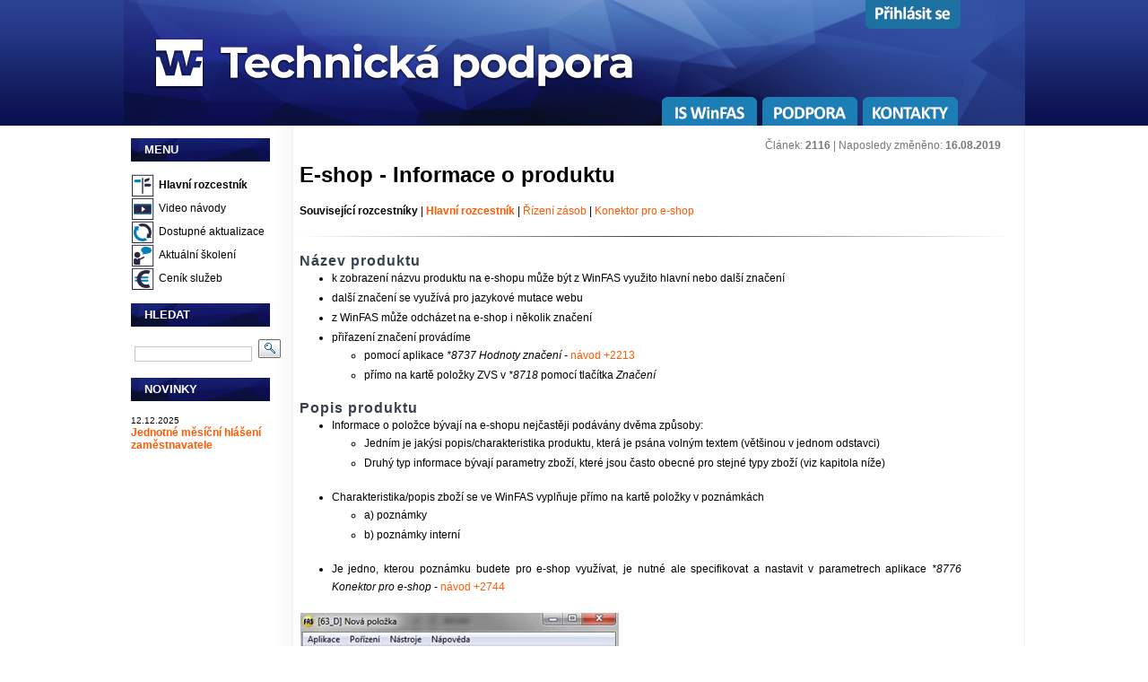

--- FILE ---
content_type: text/html
request_url: https://podpora.winfas.cz/index.php?pk_d9101__=2116
body_size: 17806
content:



 




<!doctype html><html lang="cs">  <head>    <meta http-equiv="content-type" content="text/html; charset=cp-1250">   <meta name="description" content="WinFAS je ekonomick� informa�n� syst�m ide�ln� pro obchodn� a zem�ldsk� podniky.">   <meta name="keywords" content="ekonomick� informa�n� syst�m,zv��ata,mzdy,majetek,pozemky,��etnictv�,z�soby">   <!--<link rel="shortcut icon" href="style_img/icon_wf.ico">-->   <link rel="shortcut icon" type="image/png" href="style_img/icon-podpora.png">    <!--<meta http-equiv="Content-Style-Type" content="text/css">-->    <!--<meta http-equiv="Content-Script-Type" content="text/javascript">-->    <!--<meta http-equiv="content-language" content="cs">-->    <meta name="verify-v1" content="zyBSLmNOIGXdBomhUfQu+HM+JnrdWIeGWED905q7JAU=">    <meta name="googlebot" content="index, follow">    <meta name="Seznambot" content="index, follow">    <meta name="robots" content="index, follow">    <meta name="author" content="WinFAS software s.r.o."><link rel='alternate' type='application/atom+xml' title='WinFAS.cz- E-shop - Informace o produktu' href='http://www.winfas.cz/rss.php?sekce=8'><link href="winfas_content.css" rel="stylesheet" media="screen" type="text/css"><link href="style.css" rel="stylesheet" type="text/css" media="screen"><link href="style_print.css" rel="stylesheet" type="text/css" media="print"><!--</style>--><!--[if lte IE 6]><link href="style_print_ie6.css" rel="stylesheet" type="text/css" media="print"><![endif]-->	<link rel="stylesheet" type="text/css" href="./fancybox/jquery.fancybox-1.2.5.css" media="screen">    <title>WinFAS - E-shop - Informace o produktu</title>  <script type="text/javascript">function download(file) {  window.location = file;}function text(ext) {  alert(ext);}function addEngine(){return window.external.AddSearchProvider('http://www.winfas.cz/opensearch_winfas.xml');};function new_window(theURL,winName,features) { //zv�t�ov�tko obr�zk�  window.open(theURL,winName,features);}  function noEnter()  {	if (event.keyCode == 13)	{		event.cancelBubble = true;		event.returnValue = false;         }  }</script> 	<script type="text/javascript" src="./fancybox/jquery.min.js"></script>	<script type="text/javascript" src="./fancybox/jquery.fancybox-1.2.5.pack.js"></script>	<script type="text/javascript">		$(document).ready(function() {			$("a.zoom").fancybox();			$("a.zoom1").fancybox({				'overlayOpacity'	:	0.7,				'overlayColor'		:	'#FFF'			});			$("a.zoom2").fancybox({				'zoomSpeedIn'		:	500,				'zoomSpeedOut'		:	500,				'overlayShow'		:	false			});		});		function smaz(){		document.getElementById("hledat").value='';   }	</script><script type = "text/javascript">          function displayNextImage() {              if (pocet > 0)              {              xy = (xy == pocet) ? 1 : xy+1;              document.getElementById("img").src = "http://podpora.winfas.cz/vkladani_baneru/"+images[xy];               document.getElementById("odkaz").href = odkazy[xy];              }          }          function displayPreviousImage() {              xy = (xy = 1) ? pocet : xy - 1;              document.getElementById("img").src = "http://podpora.winfas.cz/vkladani_baneru/"+images[xy];               document.getElementById("odkaz").href = odkazy[xy];          }          function startTimer() {              setInterval(displayNextImage, 3000);          }          var xy;          xy=1;           </script><script>var images = [];</script><script>var pocet = 0;</script><script>var odkazy = "";</script>  </head>  <body onload = "startTimer()">  <script type="application/ld+json">    {      "@context": "http://schema.org",      "@type": "Organization",      "name": "WinFAS software s.r.o.",      "url": "http://www.winfas.cz",      "sameAs": [        "https://www.facebook.com/winfascz/",        "https://plus.google.com/102973200216606460918"      ]    }  </script>  <div id="wrapper">    <div id="wrapper2">      <div id="header">      <a href="https://podpora.winfas.cz"><img src="style_img/img-hlavicka.png" alt="Technick� podpora" /></a>    <div id="cookies">     <p style="float:left; color:white;">Pou��v�n�m tohoto webu vyjad�ujete souhlas s u��v�n�m soubor� cookie.</p>     <a style="float:left; margin-left:25px; color:white;" href="https://www.google.com/intl/cs/policies/technologies/cookies/" target="_blank" >V�ce informac�</a>     <a style="margin-left:25px; color:white;" onclick="closecookies();">Rozum�m</a>    </div> <script>function getCookie(cname) {    var name = cname + "=";    var ca = document.cookie.split(';');    for(var i=0; i<ca.length; i++) {        var c = ca[i];        while (c.charAt(0)==' ') c = c.substring(1);        if (c.indexOf(name) == 0) return c.substring(name.length, c.length);    }    return "";}var x = getCookie("cookieclicked");if (x=="yes"){document.getElementById("cookies").style.display = "none";}</script><script>function closecookies() {document.getElementById("cookies").style.display = "none";document.cookie="cookieclicked=yes; expires=Thu, 18 Dec 9999 12:00:00 UTC";}</script>          	 		  <div id="menu" ><li class="is_menu"><a href="http://www.winfas.cz" target="_blank"><img src="../style_img/is-winfas.png" onmouseover="this.src='../style_img/is-winfas_invert.png'" onmouseout="this.src='../style_img/is-winfas.png'" alt="IS WinFAS"></a></li><li class="is_menu"><a href="https://podpora.winfas.cz"><img src="../style_img/podpora.png" onmouseover="this.src='../style_img/podpora_invert.png'" onmouseout="this.src='../style_img/podpora.png'" alt="Podpora"></a></li><li class="is_menu"><a href="/index.php?clanek=59-informacni-system-kontakt-osobni-kontakty"><img src="../style_img/kontakty.png" onmouseover="this.src='../style_img/kontakty_invert.png'" onmouseout="this.src='../style_img/kontakty.png'" alt="Kontakty"></a></li>        			  </div>        <div  id="crm_menu">          <ul><li class="is_menu"><a href="https://crm.okfas.cz/index.php?pk_d9101__=65"><img src="../style_img/prihlaseni.png" onmouseover="this.src='../style_img/prihlaseni_invert.png'" onmouseout="this.src='../style_img/prihlaseni.png'" alt="P�ihl�sit se"></a></li></ul>        </div>       		  </div>		  <!-- end #header -->		  <div id="page">			 <div class="sidebar">				<div>          <div class="dtree">            <div class="dTreeNode">                <h3 class="h3menu">MENU</h3>            </div>            <div class="clip" style="display:block;">              <div class="dTreeNode">                <img src="style_img/icon-01-rozcestnik.png" alt="Hlavn� rozcestn�k">                <a style="font-weight: bold;" class="node" title="Hlavn� rozcestn�k" href="/index.php?clanek=2020">Hlavn� rozcestn�k</a>              </div>              <div class="dTreeNode">                <img src="style_img/icon-02-video-navody.png" alt="Video n�vody">                <a class="node" title="Video n�vody" href="/index.php?clanek=2040-informacni-system-podpora-videonavody">Video n�vody</a>              </div>              <div class="dTreeNode">                <img src="style_img/icon-03-aktualizace.png" alt="Dostupn� aktualizace">                <a class="node" title="Dostupn� aktualizace" href="/index.php?clanek=96-informacni-system-podpora-aktualizace-systemu">Dostupn� aktualizace</a>              </div>                             <div class="dTreeNode">                <img src="style_img/icon-04-skoleni.png" alt="Aktu�ln� �kolen�">                <a class="node" title="Aktu�ln� �kolen�" href="/index.php?clanek=768-informacni-system-podpora-skoleni">Aktu�ln� �kolen�</a>              </div>              <div class="dTreeNode">                <img src="style_img/icon-05-cenik-sluzeb.png" alt="Cen�k slu�eb">                <a class="node" title="Cen�k slu�eb" href="/index.php?clanek=782-informacni-system-podpora-cenik-sluzeb">Cen�k slu�eb</a>               </div>              <!--                            <div class="dTreeNode">                <img src="style_img/icon-06-zaklady-ovladani.png" alt="Z�klady ovl�d�n�">                <a class="node" title="Z�klady ovl�d�n�" href="/index.php?clanek=2041">Z�klady ovl�d�n�</a>              </div>              <div class="dTreeNode">                <img src="img/join_test.gif" alt="">                <a class="node" title="Pravidla technick� podpory" href="/index.php?clanek=1044-informacni-system-podpora-pravidla_technicke_podpory_">Pravidla technick� podpory</a>              </div>              -->            </div>          </div>                    <div class="dtree">            <div class="dTreeNode">              <h3 class="h3menu">HLEDAT</h3>            </div>            <div class="dTreeNode">                          <form id="searchform" method="get"  action="../hledej.php?parh=1">                <p style="margin: 0px;">                  <input type="text" name="text" id="s" size="15" style="margin:4px;">                  <input type="submit" style="height:21px; width: 25px; background-image: url(../style_img/Search.gif); border: none;" value="">                  <input type="hidden" name="parh" value="1">                </p>                <!--                <p style="margin-bottom: 0px;">                  <a href="hledej.php?parh=1" style="padding-left:35px; color:#6B6B6B;">                    [Roz���en�]                  </a>                </p>                -->                              </form>                   </div>          </div>                        <div class="dtree">            <div class="dTreeNode">              <h3 class="h3menu">NOVINKY</h3>            </div>            <div class="dTreeNode"><table class="tabulka_bez" cellspacing="0" cellpadding="0" style="white-space: normal;"><tr><td style="font-size: 12px; font-style : underlink;"><span style="font-size:10px;">12.12.2025</span><br><a style="color: #FF5A00;" href="/index.php?clanek=3700-jednotne_mesicni_hlaseni_zamestnavatele_-_jmhz"><b>Jednotn� m�s��n� hl�en� zam�stnavatele</b></a>    <br><br></td>         </tr></table>            </div>          </div>            				</div>			</div>			<!-- end #sidebar --></div><div id="content"><div id="hlava_clanku">              �l�nek: <b>2116</b>  | Naposledy zm�n�no: <b>16.08.2019</b><br>        </div>				<div class="post">        <h1><strong>E-shop - Informace o produktu</strong></h1>
<p><strong>Souvisej�c� rozcestn�ky</strong>�|<strong>�<a title="Hlavn� rozcestn�k - moduly WinFASu" href="http://podpora.winfas.cz/index.php?pk_d9101__=2020">Hlavn� rozcestn�k</a>�</strong>|�<a title="Rozcestn�k - ��zen� z�sob" href="http://podpora.winfas.cz/index.php?pk_d9101__=1549">��zen� z�sob</a>�|�<a title="Konektor pro e-shop" href="http://podpora.winfas.cz/index.php?pk_d9101__=2108">Konektor pro e-shop</a></p>
<hr />
<h2>�</h2>
<h2>N�zev produktu</h2>
<ul>
<li>k zobrazen� n�zvu produktu na e-shopu m��e b�t z WinFAS vyu�ito hlavn� nebo dal�� zna�en�</li>
<li>dal�� zna�en� se vyu��v� pro jazykov� mutace webu</li>
<li>z WinFAS m��e odch�zet na e-shop i n�kolik zna�en�</li>
<li>p�i�azen� zna�en� prov�d�me
<ul>
<li>pomoc� aplikace<strong>�</strong><em>*8737 Hodnoty zna�en� - </em><a href="index.php?pk_d9101__=+2213">n�vod +2213</a></li>
<li>p��mo na kart� polo�ky ZVS v <em>*8718</em> pomoc� tla��tka <em>Zna�en�</em></li>
</ul>
</li>
</ul>
<h2>Popis produktu</h2>
<ul>
<li>Informace o polo�ce b�vaj� na e-shopu nej�ast�ji pod�v�ny dv�ma zp�soby:
<ul>
<li>Jedn�m je jak�si popis/charakteristika produktu, kter� je ps�na voln�m textem (v�t�inou v jednom odstavci)</li>
<li>Druh� typ informace b�vaj� parametry zbo��, kter� jsou �asto obecn� pro stejn� typy zbo�� (viz kapitola n�e)</li>
</ul>
</li>
<li>Charakteristika/popis zbo�� se ve WinFAS vypl�uje p��mo na kart� polo�ky v pozn�mk�ch
<ul>
<li>a) pozn�mky</li>
<li>b) pozn�mky intern�</li>
</ul>
</li>
<li>Je jedno, kterou pozn�mku budete pro e-shop vyu��vat, je nutn� ale specifikovat a nastavit v parametrech aplikace <em>*8776 Konektor pro e-shop</em>�-�<a href="index.php?pk_d9101__=+2744">n�vod +2744</a></li>
</ul>
<p><a href="images/2116/17b87fd185547a0d6fef908a3b8af90b.jpg" class="zoom"><img src="images/2116/17b87fd185547a0d6fef908a3b8af90b.jpg" /></a><br/></p>
<h2>Parametry zbo�� (vlastnosti)</h2>
<ul>
<li>Na e-shopech jsou v�dy sou��st� ka�d�ho zbo�� n�jak� jeho parametry (nap�. bota m� velikost, barvu, materi�l, atd.)</li>
<li>A� u� parametry zbo�� na e-shopu chcete zobrazovat textem �i ikonou nebo dle nich chcete m�t na webu nastaven� filtr zbo�� --&gt; v�dy pro nastaven� ve WinFAS vyu�ijte vlastnosti polo�ek</li>
<li><strong>Stru�n� postup:</strong>
<ul>
<li>Zalo�en� vlastnosti</li>
<li>V�b�r typu vlastnosti</li>
<li>Napln�n� hodnot vlastnosti</li>
<li>P��padn� za�azen� do skupiny vlastnost�</li>
<li>P�i�azen� k jednotliv�m polo�k�m</li>
</ul>
</li>
<li>Podrobn� n�vod pro pr�ci s vlastnostmi - <a href="index.php?pk_d9101__=+2989">n�vod +2989</a></li>
<li>Doporu�ujeme dle tohoto n�vodu postupovat, zvl�t� v p��pad�, �e pr�ce s vlastnostmi je pro V�s nov� sd�len�</li>
</ul>
<h2>��rov� k�dy</h2>
<ul>
<li>Dal�� z aspekt�, kter� lze na e-shopu zobrazit, jsou �arov� k�dy nab�zen�ho zbo��</li>
<li>�arov� k�dy je t�eba m�t nastaven� na ka�d� polo�ce, kterou budete na e-shopu prod�vat</li>
<li>To ide�ln� nastav�te op�t z karty polo�ky (viz kapitola 1.1) --&gt; tla��tko <em>��rov� k�dy</em>�</li>
<li>Zde si vyberete druh ��rov�ho k�du a k�d nahrajete</li>
</ul>
<p><a href="images/2116/b3ac5a7f6ce7b036d419eeb13922d01d.jpg" class="zoom"><img src="images/2116/b3ac5a7f6ce7b036d419eeb13922d01d.jpg" /></a><br/></p>
<ul>
<li>V p��pad�, �e chcete nahr�t ��rov� k�d k v�ce polo�k�m (tedy, ne�in�te tak postupn� p�i jejich po�izov�n�), je dobr� vyu��t aplikaci <strong><em>*</em></strong><em>8740 Hodnoty ��rov�ho k�du</em><strong>,</strong> kde lze k jednotliv�m polo�k�m k�dy p�i�azovat</li>
</ul>
<p><a href="images/2116/89a4176ae5a3b548b6c4bbad1606efee.jpg" class="zoom"><img src="images/2116/89a4176ae5a3b548b6c4bbad1606efee.jpg" /></a><br/></p>
<ul>
<li>Pokud pot�ebujete v�ce EAN k�d� (�i i jin�ch k�d�) na jedn� polo�ce, postup najdete v�<a href="http://podpora.winfas.cz/index.php?clanek=2990">n�vodu +2990</a></li>
</ul>
<h2>Souvisej�c� produkty a variantnost polo�ek</h2>
<ul>
<li>�asto je mo�n� na e-shopu vid�t i souvisej�c� produkty se zbo��m, kter� si zrovna z�kazn�k prohl�� nebo <strong>pracovat s variantn�mi polo�kami</strong></li>
<li>Nap�. na e-shopu obuvi mohou b�t mezi souvisej�c�mi produkty k polobotce tkani�ky, impregnace, vlo�ky do bot, atd. nebo k televizi ovlada�, baterky, atd.</li>
<li>V p��pad� <strong>variantn�ch polo�ek</strong> - obuv m��e b�t veden� ve WinFAS - ka�d� velikost = 1 polo�ka, ale stejn� bota --&gt; na webu potom bude jedna polo�ka, s v�ce velikostmi</li>
<li>Nastaven� souvisej�c�ch produkt� prove�te v� <em><strong>*</strong>8745 ��seln�k z�visl�ch polo�ek</em></li>
</ul>
<p><a href="images/2116/e147a4d2390387e7528953e3d6118d90.jpg" class="zoom"><img src="images/2116/e147a4d2390387e7528953e3d6118d90.jpg" /></a><br/></p>
<ul>
<li>Vyberte polo�ku, ke kter� chcete p�id�vat souvisej�c� produkty a tla��tkem <em>P�idej</em> je nastav�te (vypl�te polo�ku, mno�stv�, z�vislou polo�ku a typ z�vislosti, jej� mno�stv� a platnost po kterou se bude nab�zet):</li>
</ul>
<p><a href="images/2116/b7a657290c2d85615bb4977bae3f667a.jpg" class="zoom"><img src="images/2116/b7a657290c2d85615bb4977bae3f667a.jpg" /></a><br/></p>
<ul>
<li>Typ z�vislosti vyberte z n�sleduj�c�ch:</li>
</ul>
<p><a href="images/2116/fb3a7927266a7bac8f3cc517e7cfb487.jpg" class="zoom"><img src="images/2116/fb3a7927266a7bac8f3cc517e7cfb487.jpg" /></a><br/></p>
<h3><strong>Upozorn�n�:</strong></h3>
<table style="background-color: #f5fab6; border-color: #0a0101; width: 773px;" border="1">
<tbody>
<tr style="height: 44.7344px;">
<td style="height: 44.7344px; width: 765px;">
<ul>
<li>Pole mno�stv� se vypl�uje v p��pad�, �e polo�ka je<strong> sou��st� balen� nebo pouze dokoupiteln� p��slu�enstv�.</strong></li>
</ul>
</td>
</tr>
</tbody>
</table>
<p><a href="http://podpora.winfas.cz/index.php?pk_d9101__=2108">Zp�t na rozcestn�k "Konektor pro e-shop"</a></p>   <div class="diskuze">   </div>   <div class="tisk_o_clanku" style="border: dotted 2px black; padding: 2px; "><b>Autor:</b>&nbsp;&nbsp;&nbsp; Ing. MAJOR Bohuslav&nbsp;&nbsp;&nbsp; | <b>Posl.zm�na:</b>&nbsp;&nbsp;&nbsp; 16.08.2019&nbsp;&nbsp;&nbsp; | <b>�l�nek:</b>&nbsp;&nbsp;&nbsp; 2116&nbsp;&nbsp;&nbsp; | <b>&nbsp;&nbsp;&nbsp; www.WinFAS.cz &nbsp;&nbsp;&nbsp;</b>   </div></div></div>			<!-- end #content -->
			<div style="clear: both;">&nbsp;</div>
		</div>
		<!-- end #page -->
	</div>
	<!-- end #wrapper2 -->

  <!--
  <div id="myfooter">

  </div>
  -->
</div>
<!-- end #wrapper -->
<div id="footer"><p><strong><a href="../index.php?clanek=60-informacni-system-vyrobce-o_spolecnosti">&copy; 2008 - 2025 WinFAS software s.r.o. </a> </p></div><!--
<script type="text/javascript">
var gaJsHost = (("https:" == document.location.protocol) ? "https://ssl." : "http://www.");
document.write(unescape("%3Cscript src='" + gaJsHost + "google-analytics.com/ga.js' type='text/javascript'%3E%3C/script%3E"));
</script>
<script type="text/javascript">
var pageTracker = _gat._getTracker("UA-6389393-3");
pageTracker._initData();
pageTracker._trackPageview();
</script>
-->
<!-- Global site tag (gtag.js) - Google Analytics -->
<script async src="https://www.googletagmanager.com/gtag/js?id=UA-6389393-4"></script>
<script>
  window.dataLayer = window.dataLayer || [];
  function gtag(){dataLayer.push(arguments);}
  gtag('js', new Date());

  gtag('config', 'UA-6389393-4');
</script>

</body>
</html> 


--- FILE ---
content_type: text/css
request_url: https://podpora.winfas.cz/winfas_content.css
body_size: 1096
content:
h2 {
	font-size: 14px;
	font-weight: bold;
}

.nadpis_1 {
	font-size: 16pt;
	font-weight: bolder;
}
.nadpis_2 {
	font-size: 14pt;
}
.nadpis_3 {
	font-size: 12pt;
}
.tucne {
	font-weight: bold;
}
.kurziva {
	font-style: italic;
}

.tabulka_bez {
	margin: 0px;
	padding: 0px;
}

.tabulka_bez td, th{
	border: 0px;
	margin: 0px;
	padding: 0px;
}

.error{
  font-size: 16pt;
  font-weight: bold;
  color: red;  
}

.disabled{
  background-color: #dfdfdf;
}

table { 
	margin: 1em; 
	border-collapse: collapse;
}


caption {
text-align: left;
        }
              
caption h2{
margin-bottom: 0px;
padding-bottom: 0px;
}
              
                      	

#text
{
  padding-left: 20px;	
  padding-right: 10px;
  padding-top: 10px;
  font-family: Arial;
  font-size: 12px;	
}

hr {
	height: 1px;
	color: #D5D5D5;
}


p {
	font-size: 12px;
	color: #000000;
	font-family: arial, geneva, helvetica, sans-serif;
}
span {
	font-size: 12px;
	color: #000000;
	font-family: arial, geneva, helvetica, sans-serif;
}

body {
	font-family: Arial;
	font-size: 9pt;
}

h2 span {
	font-size: 16px;
	font-weight: bold;
	letter-spacing: 1px;
	color: #37404C;
}


--- FILE ---
content_type: text/css
request_url: https://podpora.winfas.cz/style.css
body_size: 15951
content:
html {
  overflow-y: scroll;
}

hr { border: 0; height: 1px; background-image: linear-gradient(to right, rgba(0, 0, 0, 0), rgba(0, 0, 0, 0.75), rgba(0, 0, 0, 0)); }

.agendy {
font-size: 12px;
}

.agendy td{
font-size: 12px;
text-align: center;
height: 15px;
padding: 0 5px 0 5px;
cursor: pointer;
border: solid  1px white;
}

.agendy table{
margin: 0px;
padding: 0 0 0 0;
border: solid  1px white;
}

* {
	margin: 0;
	padding: 0;
}

body {
	/*background: #FFFFFF url(style_img/img01-nova.jpg) repeat-x;*/
  background: #FFFFFF url(style_img/img01.png) repeat-x;
	/*font-family: "Trebuchet MS", Arial, Helvetica, sans-serif;*/
	font-size: 12px;
	color: Black;
}

form {
}

input, textarea, select {
	border:1px solid;
	border-color:#c4c2c2;
}

h1{
	margin-bottom: 10px;
}

h2, h3, h4 {
	margin: 0;
}

h2, h3, h4 {
	letter-spacing: 1px;
	font-weight: bold;
	color: #37404C;
}

h2 {
	font-size: 16px;
	font-weight: bold;
}

h3 {
	font-size: 14px;
	font-weight: bold;
}

h4 {
	font-size: 14px;
	font-weight: bold;
}

p, ul, ol {
	margin-bottom: 1.5em;
	line-height: 170%;
	text-align: justify;
}


strong {
	font-family: Arial, Helvetica, sans-serif;
	margin-bottom: 1.5em;
	line-height: 170%;
	text-align: justify;
}


ul, ol {
	margin-left: 3em;
}

dl.list1 {
	margin: 0;
	padding: 0;
	list-style: none;
}

dl.list1 dt {
	float: left;
	width: 70px;
}

dl.list1 dd {
	margin-bottom: 10px;
}

dl.list1 a {
	color: #666666;
}

ul.list2 {
	margin: 0;
	padding: 0;
	list-style: none;
	line-height: normal;
}

ul.list2 li {
	float: left;
	margin: 0 18px 18px 0;
}

ul.list2 li.nopad {
	margin-right: 0;
}

#content h1{
	display: block;
}

#content h2{
	display: block;
}

#content ul{
  width: 90%;
  z-index: 15;
  position: relative;
}

#content ul li{
/*	float: left;*/
	/*display: block;*/
	margin-bottom: 2px;
  padding-right: 10px;	
}

blockquote {
	margin-left: 3em;
	margin-right: 3em;
}

a {
	color: #FF5A00;
	text-decoration: none;
	cursor: pointer;
}

a:hover {
	text-decoration: underline;
}

a img {
	border: none;
}

img.left {
	float: left;
	margin: 5px 20px 0 0;
}

img.right {
	float: right;
	margin: 5px 0 0 20px;
}


/* Wrapper */

#wrapper {
	width: 1005px;
	margin: 0 auto;
	background: url(style_img/img02a.jpg) repeat-y;
}

#wrapper2 {
}

/* Header */

#header {
	height: 140px;
/*  	background: #1D7EB6 url(style_img/img-hlavicka.png) repeat-x;*/
	position: relative;
}

/* Logo */

#logo {
	/*left: 18px;*/
  left: 2px;
	position: absolute;
	/*background: url(style_img/logo-back.png) repeat-y;*/
	width: 1005px;
	height: 45px;
  padding: 10px;
	margin-top: 13px;
  z-index: 0;
}

#logo h1 {
	margin: 0;
	padding: 10px 0px 0px 510px;
	font-size: 40px;
	color: #FFFFFF;
}

#logo h1 a {
	text-decoration: none;
	color: #FFFFFF;
}


#logotext {
	/*background-image: url(style_img/logotext.gif);*/
	color:#FFFFFF;
	font-family:Arial,Helvetica,sans-serif;
	font-size:18px;
	font-weight:bold;
	height:30px;
	left:30px;
	margin-top:15px;
	position:absolute;
	width:235px;
}

#logoright{
	background-image: url(style_img/menu_pravy_obr.gif);
	right: 0px;
	width: 200px;
	height: 75px;
}

/* CRM*/

#crm_menu {
	position: absolute;
  float: right;
  right: 70px;
  top: 0px;
}

#crm_menu ul {
  list-style-type: none;
	line-height: normal;
}

#crm_menu li {
  width:105px;
  height: 37px;
  list-style-type: none;
	float: left;
	text-align:center;
	margin-right: 3px;
  background-repeat: no-repeat;
  background-position: left bottom;
}

#crm_menu li a {
font-size: 10pt;
font-weight:bold;
line-height:230%;
color: white;
/*background-image: url(style_img/pozad_menu_crm2.gif);*/
display:block;
}

#crm_menu li a:hover {
font-size: 10pt;
font-weight:bold;
line-height:230%;
color: black;
/*background-image: url(style_img/pozad_menu_activ_crm.gif);*/
text-decoration: none;
}


/* Menu */

#menu {
	right: 70px;
  top:108px;
	position: absolute;
	list-style-type: none;
	display:block;
}

#menu ul {
  list-style-type: none;
	line-height: normal;
}

#menu li {
  width:109px;
  height: 35px;
  list-style-type: none;
	float: left;
	text-align:center;
	margin-right: 3px;
  background-repeat: no-repeat;
  text-transform: uppercase;
}

#menu li a {
font-size: 10pt;
font-weight:bold;
line-height:250%;
color: white;
display:block;
}

#menu li a:hover  {
font-size: 10pt;
font-weight:bold;
line-height:230%;
color: black;
/*background-image: url(style_img/pozad_menu_activ.gif);*/
background-repeat: no-repeat;
text-decoration: none;

}

#menu li a:active  {
font-size: 10pt;
font-weight:bold;
line-height:230%;
color: black;
text-decoration: none;
}





#web{
	right: 0px;
	top: 0px;
	width: 150px;
	position: absolute;
}

#web a{
	text-decoration: none;
	cursor: pointer;
}

#web a:hover{
	text-decoration: none;
}

.web_pol{
	position: relative;
	margin-top: 1px;	
	height: 22px;
	padding-left: 27px;	
	color:#FFFFFF;
	font-size:18px;
	font-weight:bold;
	
}

#hledej {
	padding-top: 45px;
	color:#FFFFFF;
	font-family:arial,geneva,helvetica,sans-serif;
	font-size:17px;
	font-weight:bold;
}
#hledej a{
	text-decoration: none;
	font-size: 17px;
	font-weight: bold;
	color: #FFFFFF;	
}

#hledej a:hover {
	text-decoration: underline;
}

/* Page */

#page {
	/*background: url(style_img/img0004.jpg) no-repeat;*/
  width: 1000px;
}

#page .h3menu {
	background: url(style_img/img004-h3.png) no-repeat;
  /*background: #180431;  */
  /*background: #2c2742;  OS1 řekl na poradě ve středu */
  /*background: #120b3e;*/  
	font-weight: bold;
  color: #ffffff;
  font-size: 10pt;
  letter-spacing: 0px;
  width: 140px;
  height: 20px;
  position: relative;
  padding: 5px 0px 5px 15px;
  left: 0px;
  margin-top: 10px;
  margin-bottom: 10px;
}

/* Content */

#content {
	float: left;
	width: 800px;
	padding:0px 5px 0px 0px;
	margin: 0px;
/*	overflow: auto;*/
}

#content img {
POSITION: relative; 
  /*z-index= 3;*/
}

.post {
	padding-top: 35px;
	padding-left: 8px;
	/*position: absolute;*/
}

.post .title {
}

.post .title a {
	text-decoration: none;
	color: #37404C;
}

.post .title a:hover {
	text-decoration: underline;
}

.post .entry {
}

.post .meta {
	height: 16px;
	margin: 0;
	padding: 10px;
	background: url(style_img/img07.jpg) repeat-x left bottom;
	line-height: normal;
	width: 1024px;
}

.post .meta .posted {
	display: block;
	float: left;
}

.post .meta .permalink {
	display: block;
	float: right;
	padding-left: 17px;
	background: url(style_img/img09.gif) no-repeat left center;
}

.post .meta .comments {
	display: block;
	float: right;
	padding: 0 30px 0 19px;
	background: url(style_img/img08.gif) no-repeat left center;
}

#icon{
	margin-top:20px;
	padding-left:55px;
}

/* Sidebar */

.sidebar {
	float: left;
	width: 180px;
	padding:0px 0px 0px 8px;
}

.sidebar .h3 {
  position: relative;
  left: -5px;
  font-weight: bold;
  color: #ffffff;
  font-size: 12px;
  padding-left: 8px;
  padding-top: 8px;
  padding-bottom: 4px;
  margin-bottom: 8px;
  height: 20px;
  /*background-image: url('style_img/pozad_prava.gif');
  background-repeat: no-repeat;
    z-index= 2;
    */
  /*background: #180431;*/
  background: #2c2742;
}


.sidebar ul {
	margin: 0;
	padding: 0;
	list-style: none;
}

.sidebar li {
	margin-bottom: 40px;
}

.sidebar li ul {
}

.sidebar li li {
	margin: 0;
}

/* Search */

#search {
}

#search br {
	display: none;
}

#search input {
	padding: 1px 5px;
	border-top: 1px solid #BAD300;
	border-left: 1px solid #A9C817;
	border-right: 1px solid #7DAB00;
	border-bottom: 1px solid #578900;
	background: #6E9D00 url(style_img/img18.gif) repeat-x;
	font-size: 11px;
	font-weight: bold;
	color: #FFFFFF;
}

#search #s {
	width: 130px;
	padding: 2px 5px;
	background: #FFFFFF;
	border: 1px solid #EBEBEB;
	font: bold 12px "Trebuchet MS", Arial, Helvetica, sans-serif;
	color: #6B6B6B;
}

/* Widebar */

#widebar {
	margin: 0 50px;
	padding: 25px 28px 0 28px;
	background: #F2F2F2 url(style_img/img11.gif) repeat-x;
}

#widebar #colA {
	float: left;
	width: 260px;
}

#widebar #colB {
	float: left;
	width: 260px;
	padding-left: 45px;
}

#widebar #colC {
	float: left;
	width: 186px;
	padding-left: 45px;
}

/* Footer */

#footer {
	height: 100px;
	background: url(style_img/img05.jpg) repeat-x;
}

#footer p {
	margin: 0;
	padding-top: 20px;
	text-align: center;
/*  padding-left: 778px; */
	color: #8E8E8E;
}

#footer a {
	color: #666666;
}

#myfooter{
	height: 16px;
	margin: 10px;
	line-height: normal;
}

/*
#footer {
	height: 40px;
	background: #1D7EB6;
}

#footer p {
	margin: 0;
	padding-top: 10px;
	text-align: center;
	color: #ffffff;
}

#footer a {
	color: #ffffff;
}

#myfooter{
	height: 16px;
	margin: 10px;
	line-height: normal;
}
*/

.oddel{
	border-bottom-color:#F2F2F2; 
	border-bottom-style:solid; 
	border-bottom-width:1px; 
	padding-bottom:5px;
	margin-top:10px;
}

/*dTREE*/
.dtree {
	white-space: nowrap;
	padding-top:4px;
	padding-left:0px;
}
.dtree img {
	border: 0px;
	vertical-align: middle;
}
.dtree a {
	color: #000000;
	text-decoration: none;
}
.dtree a.node, .dtree a.nodeSel {
	white-space: nowrap;
	padding: 1px 2px 1px 2px;
}
.dtree a.node:hover, .dtree a.nodeSel:hover {
	color: #000000;
	text-decoration: underline;
}
.dtree a.nodeSel {

}
.dtree .clip {
	overflow: hidden;
}

.dtree h3{
	margin: 0px;
	padding: 0px;
}

#login{
	color:#FF5A00;
	cursor: pointer;
}
#login:hover{
	text-decoration: underline;
}


table.sortable {
	border-spacing: 0;
	border-collapse: separate;
}

table.sortable a img {
	border: 0;
}

table.sortable th {
	padding: 2px 4px 2px 4px;
	text-align: center;
	background-color: rgb(63, 84, 113);
	color: white;
	border: none;
}
table.sortable th a {
	color: White;
	text-decoration: none;
}
table.sortable td {
	padding: 2px 4px 2px 4px;
	border-style: solid;
	border-width: 0px 1px 0px 1px;
	border-color: white;
}
table.sortable tr.odd td {
	background-color: rgb(226, 241, 250);
}
table.sortable tr.even td {
	background-color: #fff;
}

table.sortable tr.sortbottom td {
	border-top: 1px solid #444;
	background-color: #ccc;
	font-weight: bold;
}

.crm_table{
	border-collapse: separate;
	font-size: 9pt;
}

.crm_th{
	text-align: center;
	background-color: rgb(63, 84, 113);
	color: white;
	border: none;
	border-style: none;
	border-top: solid 1px rgb(63, 84, 113);
}

.crm_th_2{
	text-align: center;
	background-color: rgb(63, 84, 113);
	color: white;
	border: none;
	border-style: none;
	border-top: solid 1px rgb(63, 84, 113);
	padding:5px;
	
}

.crm_th_2 th
{
  width:140px;
  padding-left:10px;
  padding-right:10px;
}

.crm_th_b{
	text-align: center;
	background-color: rgb(63, 84, 113);
}

.crm_td_left{
	text-align: left;
	background-color: rgb(226, 241, 250);
	border: none;
	border-style: none;
  width: auto;
}

.crm_td_left_2{
	text-align: center;
	
	border: none;
	border-style: none;
}

.crm_td_left_b{
	text-align: left;
	background-color: rgb(226, 241, 250);
}

.crm_td_center{
	text-align: center;
	background-color: rgb(226, 241, 250);
	border-width: 0px;
	border-style: none;
}

.crm_td_center_b{
	text-align: center;
	background-color: rgb(226, 241, 250);
}

.crm_td_znacka1{
	text-align: left;
	background-color: rgb(0, 176, 240);
	border: none;
	border-style: none;
  width: 5px;
}

.crm_td_znacka2{
	text-align: left;
	background-color: rgb(255, 192, 0);
	border: none;
	border-style: none;
  width: 5px;
}

.crm_td_znacka3{
	text-align: left;
	background-color: rgb(0, 176, 18);
	border: none;
	border-style: none;
  width: 5px;
}

.crm_td_znacka4{
	text-align: left;
	background-color: rgb(255, 255, 0);
	border: none;
	border-style: none;
  width: 5px;
}

.crm_td_znacka5{
	text-align: left;
	background-color: rgb(76, 70, 122);
	border: none;
	border-style: none;
  width: 5px;
}

.crm_td_znacka_spacing{
	text-align: left;
  border: none;
	border-style: none;
  width:5px;
  color:white;
}

/*TISKOVÄ styl*/
@media print{
 	#header{display: none}
 	#sidebar{display: none}
 	#menu{display: none}
 	#web{display: none}
 	 	table {
   border: solid 1px gray;
   width:90%;
   }
}

.informacni_system_div{
text-align: center;
	width: 645px;
}

#Message{
width: 470px;
height: 120px;
text-align: justify;
font-style: italic;
color: rgb(80,80,80);
border: solid 1px gray;
}

.informacni_system_div #reference{
  width: 470px;
  height: 80px;
}


.informacni_system_div #reference h2{
text-align: left;
}

.informacni_system_div td{
text-align: center;
border: solid 1px white;
}

.informacni_system_div table{
text-align: center;
border: solid 1px white;
}

.informacni_system_div #ostatni{
text-align: left;
}

.souvisdok{
	font-size:11pt;
}

.hodnoceni{
	margin-left:162px; 
	font-size:11pt; 
	width:50%; 
	padding:10px; 
}

/* Diskuye a FAQ*/


#content .diskuze {
display: block;
position: relative;
top: 65px;

bottom: 30px;
}

#content .disku_menu {
float: left;
padding: 0px;
margin: 0px;
position: relative;
top: 7px;
left: -5px;
}


#content .disku_menu div {
  width: 87px;
  height: 29px;
	float: left;
	text-align: center;
  background-repeat: no-repeat;
  padding: 5px;
  color: white;
}


#content .disku_menu div a {
  width: 87px;
  height: 29px;
font-size: 10pt;
font-weight:bold;
color: white;
text-align: center;
background-image: url(style_img/disku_pasiv.gif);
  background-repeat: no-repeat;
display:block;
line-height: 230%;
}

#content .disku_menu div a:hover {
  width: 87px;
  height: 29px;
font-size: 10pt;
font-weight:bold;
color: black;
	text-align: center;
background-image: url(style_img/disku_aktiv.gif);
  background-repeat: no-repeat;
text-decoration: none;
line-height: 230%;
  color: white;
}

#content .disku_menu .activ{
  width: 87px;
  height: 29px;
font-size: 10pt;
font-weight:bold;
color: black;
	text-align: center;
background-image: url(style_img/disku_aktiv.gif);
  background-repeat: no-repeat;
text-decoration: none;
line-height: 230%;
}

.tisk_o_clanku{
 display: none;
}

.letak{
  border: solid 1px black;
  width: 100px;
  height: 120px;
  padding:5px;
  position: relative;
  top: 0px;
  right: 10px;
  float: right; 
  text-align: center;
  font-size: 10px;
  background-color: rgb(211,232,249);
  border: dotted 1px rgb(0,66,137);
  z-index: 10;
}


.sortable a {
	color: black;
	text-decoration: none;
	cursor: pointer;
}

.sortable a:hover {
	text-decoration: underline;
}

#hlava_clanku {
position: relative;
 top: 15px; 
 right: 10px;
  float:right;
   color: #767676;
}

#cookies
{
display:none;
}

/*  
#cookies
{
color:white;
margin:auto;
padding:5px 10px;
height:20px;
position:fixed;
background-color: rgba(202, 100, 0, 0.9);
margin-left:220px;
z-index:1000;


    border:solid 1px rgba(202, 100, 0, 0.9);
    -moz-border-radius-topleft: 7px;
    -moz-border-radius-topright:7px;
    -moz-border-radius-bottomleft:7px;
    -moz-border-radius-bottomright:7px;
    -webkit-border-top-left-radius:7px;
    -webkit-border-top-right-radius:7px;
    -webkit-border-bottom-left-radius:7px;
    -webkit-border-bottom-right-radius:7px;
    border-top-left-radius:7px;
    border-top-right-radius:7px;
    border-bottom-left-radius:7px;
    border-bottom-right-radius:7px;


}

#cookies a
{
text-decoration:underline;
}

#cookies a:hover
{
cursor:pointer;
}
*/


--- FILE ---
content_type: text/css
request_url: https://podpora.winfas.cz/style_print.css
body_size: 7755
content:
* {
	margin: 0;
	padding: 0;
	max-width: 620px;
}

body {
	font-family: Arial, Helvetica, sans-serif;
	font-size: 12px;
	color: Black;
	max-width: 500px;
}

form {
}

input, textarea, select {
	border:1px solid;
	border-color:#c4c2c2;
}

li {
  font-size: 15px;
  /*list-style-type: square;*/
}

#hlava_clanku {
position: relative;
 top: 0px; 
 right: 10px;
  float:right;
   color: #767676;
   margin-bottom: 0px;
   padding-bottom: 0px;
}



h1{
position: relative;
 top: -8px; 
  font-size: 20px;
	padding-top: 0px;
	margin-top: 0px;
	padding-bottom: 3px;	
	max-width: 500px;
}

h2, h3, h4 {
	margin: 0;
}

h2, h3, h4 {
	letter-spacing: 1px;
	font-weight: bold;
	color: #37404C;
	padding-top: 2px;
	padding-bottom: 3px;	
}

h2 {
	font-size: 15px;
	font-weight: bold;
}

h3 {
	font-size: 14px;
	font-weight: bold;
}

h4 {
	font-size: 14px;
	font-weight: bold;
}

strong {
	font-family: Arial, Helvetica, sans-serif;
	margin-bottom: 1.5em;
	line-height: 170%;
	text-align: justify;
  padding-top: 10px;
}


ul, ol,strong,span {
	margin-top: 0.5em;
	padding: 0;
	margin-bottom: 1.0em;
	line-height: 120%;
	text-align: justify;
}


p {
	padding-bottom: 10px;
	text-align: justify;
	
}

ul, ol {
	margin-left: 3em;
}

dl.list1 {
	margin: 0;
	padding: 0;
	list-style: none;
}

dl.list1 dt {
	float: left;
	width: 70px;
}

dl.list1 dd {
	margin-bottom: 10px;
}

dl.list1 a {
	color: #666666;
}

ul.list2 {
	margin: 0;
	padding: 0;
	list-style: none;
	line-height: normal;
}

ul.list2 li {
	float: left;
	margin: 0 18px 18px 0;
}

ul.list2 li.nopad {
	margin-right: 0;
}

blockquote {
	margin-left: 1em;
	margin-right: 1em;
}

a {
	color: #FF5A00;
	text-decoration: none;
}

a:hover {
	text-decoration: underline;
}

a img {
	border: none;
}

img.left {
	float: left;
	margin: 5px 20px 0 0;
}

img.right {
	float: right;
	margin: 5px 0 0 20px;
}

/* Wrapper */

#wrapper {
}

#wrapper2 {

}

/* Header */

#header {
	display: none;
}

/* Logo */

#logo {
	left: 18px;
	position: absolute;
	background-repeat: no-repeat;
	width: 180px;
	height: 85px;
	margin-top: 13px;
}

#logo h1 {
	margin: 0;
	padding: 15px 0 0 0px;
	/*text-transform: lowercase;*/
	letter-spacing: -3px;
	font-size: 40px;
	color: #FFFFFF;
}

#logo h1 a {
	text-decoration: none;
	color: #FFFFFF;
}
#logotext {
	/*background-image: url(style_img/logotext.gif);*/
	color:#FFFFFF;
	font-family:Arial,Helvetica,sans-serif;
	font-size:18px;
	font-weight:bold;
	height:30px;
	left:30px;
	margin-top:110px;
	position:absolute;
	width:235px;
}

#logoright{
	right: 0px;
	width: 200px;
	height: 75px;
}

/* Menu */

#menu {
	right: 200px;
	margin-right:10px;
	margin-top:110px;
	position: absolute;
}

#menu ul {
	margin: 0;
	padding: 112px 78px 0 0;
	list-style: none;
	line-height: normal;
}

#menu li {
	display: inline;
}

#menu a {
	padding-left: 30px;
	text-decoration: none;
	font-size: 18px;
	font-weight: bold;
	color: #FFFFFF;
}

#menu a:hover {
	text-decoration: underline;
}

#web{
	right: 0px;
	top: 0px;
	width: 150px;
	position: absolute;
}

#web a{
	text-decoration: none;
}

#web a:hover{
	text-decoration: none;
}

.web_pol{
	position: relative;
	margin-top: 1px;	
	height: 22px;
	padding-left: 27px;	
	color:#FFFFFF;
	font-size:18px;
	font-weight:bold;
	
}

#hledej {
	padding-top: 45px;
	color:#FFFFFF;
	font-family:arial,geneva,helvetica,sans-serif;
	font-size:17px;
	font-weight:bold;
}
#hledej a{
	text-decoration: none;
	font-size: 15px;
	font-weight: bold;
	color: #FFFFFF;	
}

#hledej a:hover {
	text-decoration: underline;
}

/* Page */

#page {
}

/* Content */

#content {
  font-size: 15px;
	float: left;
	width: 700px;
	padding:0px 5px 0px 0px;
	margin: 0px;
/*	overflow: auto;*/
}

.post {
	padding-top: 35px;
	padding-left: 8px;
	position: absolute;
}

.post .title {
}

.post .title a {
	text-decoration: none;
	color: #37404C;
}

.post .title a:hover {
	text-decoration: underline;
}

.post .entry {
}

.post .meta {
	height: 15px;
	margin: 0;
	padding: 10px;
	line-height: normal;
	width: 1024px;
}

.post .meta .posted {
	display: block;
	float: left;
}

.post .meta .permalink {
	display: block;
	float: right;
	padding-left: 17px;
}

.post .meta .comments {
	display: block;
	float: right;
	padding: 0 30px 0 19px;
}

#icon{
	margin-top:20px;
	padding-left:85px;
}

/* Sidebar */

.sidebar {
	display: none;
}


/* Search */


#search br {
	display: none;
}

#search input {
	padding: 1px 5px;
	border-top: 1px solid #BAD300;
	border-left: 1px solid #A9C817;
	border-right: 1px solid #7DAB00;
	border-bottom: 1px solid #578900;
	font-size: 11px;
	font-weight: bold;
	color: #FFFFFF;
}

#search #s {
	width: 130px;
	padding: 2px 5px;
	background: #FFFFFF;
	border: 1px solid #EBEBEB;
	font: bold 12px "Trebuchet MS", Arial, Helvetica, sans-serif;
	color: #6B6B6B;
}

/* Widebar */

#widebar {
	margin: 0 50px;
	padding: 25px 28px 0 28px;
	background: #F2F2F2 url(style_img/img11.gif) repeat-x;
}

#widebar #colA {
	float: left;
	width: 260px;
}

#widebar #colB {
	float: left;
	width: 260px;
	padding-left: 45px;
}

#widebar #colC {
	float: left;
	width: 186px;
	padding-left: 45px;
}

/* Footer */

#footer {
	display: none;
}

#footer p {
	margin: 0;
	padding-top: 20px;
	text-align: center;
	color: #8E8E8E;
}

#footer a {
	color: #666666;
}

#myfooter{
 display: none;
}

.oddel{
	border-bottom-color:#F2F2F2; 
	border-bottom-style:solid; 
	border-bottom-width:1px; 
	padding-bottom:5px;
	margin-top:10px;
}

/*dTREE*/
.dtree {
	white-space: nowrap;
	padding-top:4px;
	padding-left:0px;
}
.dtree img {
	border: 0px;
	vertical-align: middle;
}
.dtree a {
	color: #6B6B6B;;
	text-decoration: none;
}
.dtree a.node, .dtree a.nodeSel {
	white-space: nowrap;
	padding: 1px 2px 1px 2px;
}
.dtree a.node:hover, .dtree a.nodeSel:hover {
	color: #6B6B6B;;
	text-decoration: underline;
}
.dtree a.nodeSel {
}
.dtree .clip {
	overflow: hidden;
}

.dtree h3{
	margin: 0px;
	padding: 0px;
}

#login{
	color:#FF5A00;
}
#login:hover{
	text-decoration: underline;
}

.crm_table{
	border-collapse: separate;
	font-size: 9pt;
}

.crm_th{
	text-align: center;
	background-color: #BEBEBE;
	border-width: 0px;
	border-style: none;
}

.crm_th_b{
	text-align: center;
	background-color: #BEBEBE;;
}

.crm_td_left{
	text-align: left;
	background-color: #EEEEEE;
	border-width: 0px;
	border-style: none;
}

.crm_td_left_b{
	text-align: left;
	background-color: #EEEEEE;
}

.crm_td_center{
	text-align: center;
	background-color: #EEEEEE;
	border-width: 0px;
	border-style: none;
}

.crm_td_center_b{
	text-align: center;
	background-color: #EEEEEE;
}

.normalni{
  margin:0;
  padding: 0;
}

.nadpis_1{
font-size: 25px;
font-weight: bold;
padding-bottom: 10px;
}

.nadpis_2{
font-size: 20px;
font-weight: bold;
}

.nadpis_3{
font-size: 15px;
font-weight: bold;
}

 	table {
   border-top: solid 2px black;
   width:90%;
   border-collapse: collapse;
   }
   
   td,th {
   border-bottom: solid 1px gray;
   border-left: solid 1px gray;
   border-right: solid 1px gray;
   padding: 5px;
   }
   
   
   td A{
   color: black;
   border-bottom: solid 1px black;
   }
   
   
.tucne {
 font-weight: bold;
}
   
.souvisdok{
	display: none;
}

.hodnoceni{
	display: none;
}

.diskuze{
	display: none;
}


#fancy_overlay{
	display: none;
}
#fancy_loading{
	display: none;
}
#fancy_outer{
	display: none;
}
#fancy_title{
	display: none;
}

